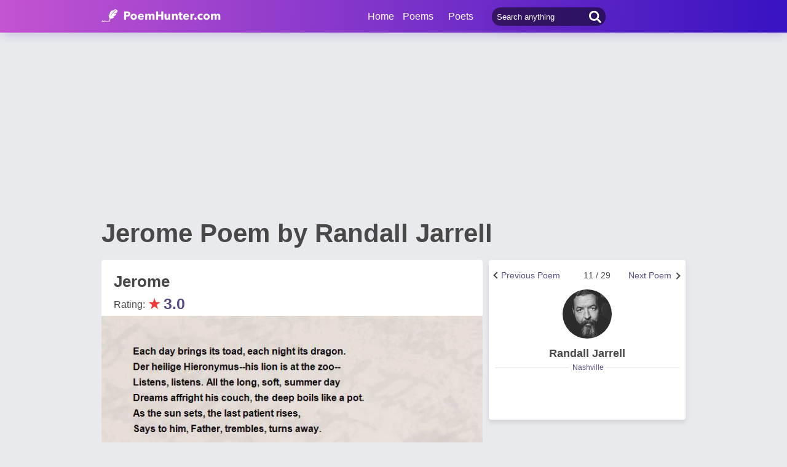

--- FILE ---
content_type: text/html; charset=utf-8
request_url: https://www.google.com/recaptcha/api2/aframe
body_size: 264
content:
<!DOCTYPE HTML><html><head><meta http-equiv="content-type" content="text/html; charset=UTF-8"></head><body><script nonce="aMItE-TD0MfaxerFIijTtA">/** Anti-fraud and anti-abuse applications only. See google.com/recaptcha */ try{var clients={'sodar':'https://pagead2.googlesyndication.com/pagead/sodar?'};window.addEventListener("message",function(a){try{if(a.source===window.parent){var b=JSON.parse(a.data);var c=clients[b['id']];if(c){var d=document.createElement('img');d.src=c+b['params']+'&rc='+(localStorage.getItem("rc::a")?sessionStorage.getItem("rc::b"):"");window.document.body.appendChild(d);sessionStorage.setItem("rc::e",parseInt(sessionStorage.getItem("rc::e")||0)+1);localStorage.setItem("rc::h",'1769026182589');}}}catch(b){}});window.parent.postMessage("_grecaptcha_ready", "*");}catch(b){}</script></body></html>

--- FILE ---
content_type: application/javascript; charset=utf-8
request_url: https://fundingchoicesmessages.google.com/f/AGSKWxWuP-DD5s_y2ir0789Gcb5IFL5nww_lt6_xE43jyoZ2uZSDNwJUDd73WNLwL8_oZs3HGm-OAZrKe3OKjum5vklzRvqxwiEfVMp9Dos2hxIzCNQaip999FOMrooKQnj2_8szx0cQcOQey_Lhh4RnDiW8z1Hon6Fk2fCOFaYqQG5ddtaTB1cpToK2yruM/__ad_yellow./ajs?auid=/adsfloat./adsfac./3pt_ads.
body_size: -1289
content:
window['85bcbd2c-75cd-4577-81fa-382d95881a4f'] = true;